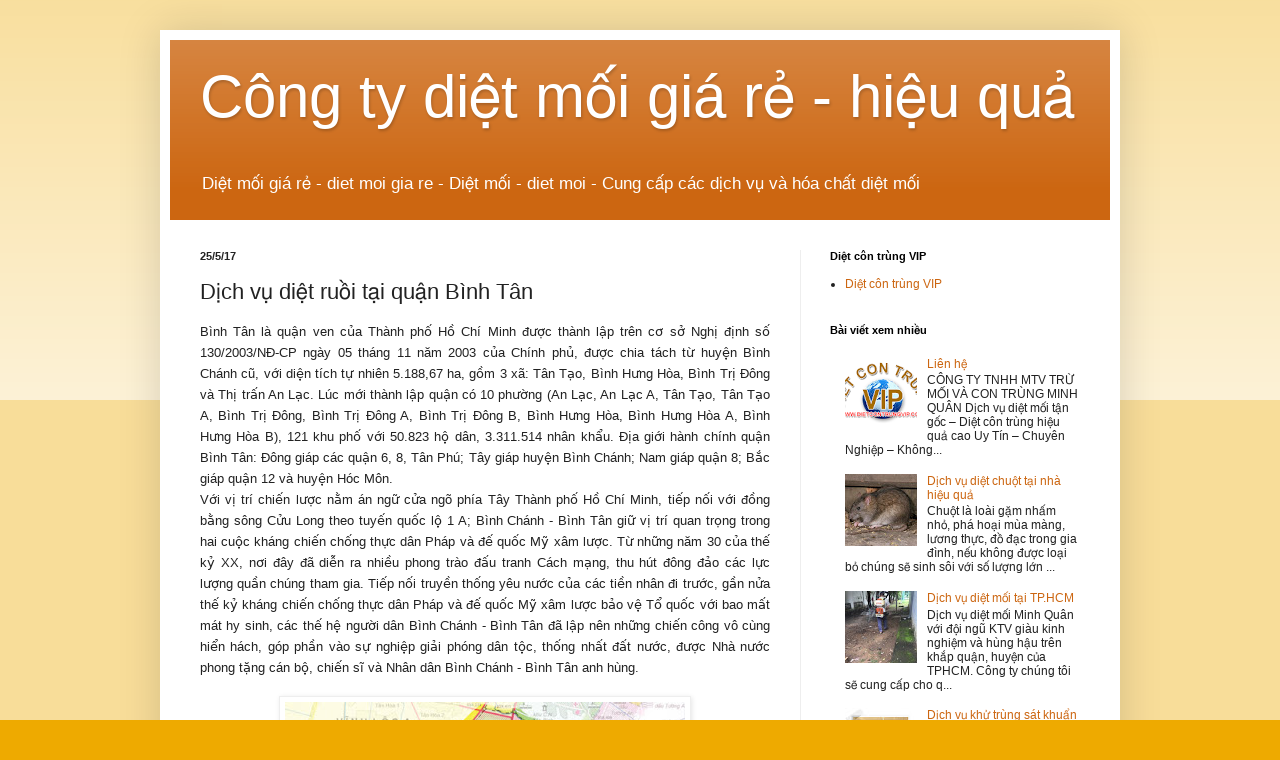

--- FILE ---
content_type: text/html; charset=UTF-8
request_url: http://www.dietmoivip.com/2017/05/dich-vu-diet-ruoi-tai-quan-binh-tan.html
body_size: 14476
content:
<!DOCTYPE html>
<html class='v2' dir='ltr' xmlns='http://www.w3.org/1999/xhtml' xmlns:b='http://www.google.com/2005/gml/b' xmlns:data='http://www.google.com/2005/gml/data' xmlns:expr='http://www.google.com/2005/gml/expr'>
<head>
<link href='https://www.blogger.com/static/v1/widgets/335934321-css_bundle_v2.css' rel='stylesheet' type='text/css'/>
<meta content='width=1100' name='viewport'/>
<meta content='text/html; charset=UTF-8' http-equiv='Content-Type'/>
<meta content='blogger' name='generator'/>
<link href='http://www.dietmoivip.com/favicon.ico' rel='icon' type='image/x-icon'/>
<link href='http://www.dietmoivip.com/2017/05/dich-vu-diet-ruoi-tai-quan-binh-tan.html' rel='canonical'/>
<link rel="alternate" type="application/atom+xml" title="Công ty diệt mối giá rẻ - hiệu quả - Atom" href="http://www.dietmoivip.com/feeds/posts/default" />
<link rel="alternate" type="application/rss+xml" title="Công ty diệt mối giá rẻ - hiệu quả - RSS" href="http://www.dietmoivip.com/feeds/posts/default?alt=rss" />
<link rel="service.post" type="application/atom+xml" title="Công ty diệt mối giá rẻ - hiệu quả - Atom" href="https://www.blogger.com/feeds/3621610062422029680/posts/default" />

<link rel="alternate" type="application/atom+xml" title="Công ty diệt mối giá rẻ - hiệu quả - Atom" href="http://www.dietmoivip.com/feeds/3308621442750938821/comments/default" />
<!--Can't find substitution for tag [blog.ieCssRetrofitLinks]-->
<link href='https://blogger.googleusercontent.com/img/b/R29vZ2xl/AVvXsEjT3Z4TlDvcuAmjIEX2fVxewQUFm3ZU_I44SdoPjN_J4NFoEa3SIuH4UB9LlEV6jv_9GPats04BQjWnrfh1-SNnffyHNleAiy6Tq-3Vei-GeKQZd9Qzv-AAnQPCFWY2XfLySCZJ6Yui7tp7/s400/binhtan.jpg' rel='image_src'/>
<meta content='http://www.dietmoivip.com/2017/05/dich-vu-diet-ruoi-tai-quan-binh-tan.html' property='og:url'/>
<meta content='Dịch vụ diệt ruồi tại quận Bình Tân ' property='og:title'/>
<meta content='diet moi, cong ty diet moi, diệt mối, công ty diệt mối, hoa chat diet moi, diet oi gia re, diệt mối giá rẻ,  diet moi vip' property='og:description'/>
<meta content='https://blogger.googleusercontent.com/img/b/R29vZ2xl/AVvXsEjT3Z4TlDvcuAmjIEX2fVxewQUFm3ZU_I44SdoPjN_J4NFoEa3SIuH4UB9LlEV6jv_9GPats04BQjWnrfh1-SNnffyHNleAiy6Tq-3Vei-GeKQZd9Qzv-AAnQPCFWY2XfLySCZJ6Yui7tp7/w1200-h630-p-k-no-nu/binhtan.jpg' property='og:image'/>
<title>Công ty diệt mối giá rẻ - hiệu quả: Dịch vụ diệt ruồi tại quận Bình Tân </title>
<style id='page-skin-1' type='text/css'><!--
/*
-----------------------------------------------
Blogger Template Style
Name:     Simple
Designer: Blogger
URL:      www.blogger.com
----------------------------------------------- */
/* Content
----------------------------------------------- */
body {
font: normal normal 12px Arial, Tahoma, Helvetica, FreeSans, sans-serif;
color: #222222;
background: #eeaa00 none repeat scroll top left;
padding: 0 40px 40px 40px;
}
html body .region-inner {
min-width: 0;
max-width: 100%;
width: auto;
}
h2 {
font-size: 22px;
}
a:link {
text-decoration:none;
color: #cc6611;
}
a:visited {
text-decoration:none;
color: #888888;
}
a:hover {
text-decoration:underline;
color: #ff9900;
}
.body-fauxcolumn-outer .fauxcolumn-inner {
background: transparent url(//www.blogblog.com/1kt/simple/body_gradient_tile_light.png) repeat scroll top left;
_background-image: none;
}
.body-fauxcolumn-outer .cap-top {
position: absolute;
z-index: 1;
height: 400px;
width: 100%;
}
.body-fauxcolumn-outer .cap-top .cap-left {
width: 100%;
background: transparent url(//www.blogblog.com/1kt/simple/gradients_light.png) repeat-x scroll top left;
_background-image: none;
}
.content-outer {
-moz-box-shadow: 0 0 40px rgba(0, 0, 0, .15);
-webkit-box-shadow: 0 0 5px rgba(0, 0, 0, .15);
-goog-ms-box-shadow: 0 0 10px #333333;
box-shadow: 0 0 40px rgba(0, 0, 0, .15);
margin-bottom: 1px;
}
.content-inner {
padding: 10px 10px;
}
.content-inner {
background-color: #ffffff;
}
/* Header
----------------------------------------------- */
.header-outer {
background: #cc6611 url(//www.blogblog.com/1kt/simple/gradients_light.png) repeat-x scroll 0 -400px;
_background-image: none;
}
.Header h1 {
font: normal normal 60px Arial, Tahoma, Helvetica, FreeSans, sans-serif;
color: #ffffff;
text-shadow: 1px 2px 3px rgba(0, 0, 0, .2);
}
.Header h1 a {
color: #ffffff;
}
.Header .description {
font-size: 140%;
color: #ffffff;
}
.header-inner .Header .titlewrapper {
padding: 22px 30px;
}
.header-inner .Header .descriptionwrapper {
padding: 0 30px;
}
/* Tabs
----------------------------------------------- */
.tabs-inner .section:first-child {
border-top: 0 solid #eeeeee;
}
.tabs-inner .section:first-child ul {
margin-top: -0;
border-top: 0 solid #eeeeee;
border-left: 0 solid #eeeeee;
border-right: 0 solid #eeeeee;
}
.tabs-inner .widget ul {
background: #f5f5f5 url(//www.blogblog.com/1kt/simple/gradients_light.png) repeat-x scroll 0 -800px;
_background-image: none;
border-bottom: 1px solid #eeeeee;
margin-top: 0;
margin-left: -30px;
margin-right: -30px;
}
.tabs-inner .widget li a {
display: inline-block;
padding: .6em 1em;
font: normal normal 14px Arial, Tahoma, Helvetica, FreeSans, sans-serif;
color: #999999;
border-left: 1px solid #ffffff;
border-right: 1px solid #eeeeee;
}
.tabs-inner .widget li:first-child a {
border-left: none;
}
.tabs-inner .widget li.selected a, .tabs-inner .widget li a:hover {
color: #000000;
background-color: #eeeeee;
text-decoration: none;
}
/* Columns
----------------------------------------------- */
.main-outer {
border-top: 0 solid #eeeeee;
}
.fauxcolumn-left-outer .fauxcolumn-inner {
border-right: 1px solid #eeeeee;
}
.fauxcolumn-right-outer .fauxcolumn-inner {
border-left: 1px solid #eeeeee;
}
/* Headings
----------------------------------------------- */
div.widget > h2,
div.widget h2.title {
margin: 0 0 1em 0;
font: normal bold 11px Arial, Tahoma, Helvetica, FreeSans, sans-serif;
color: #000000;
}
/* Widgets
----------------------------------------------- */
.widget .zippy {
color: #999999;
text-shadow: 2px 2px 1px rgba(0, 0, 0, .1);
}
.widget .popular-posts ul {
list-style: none;
}
/* Posts
----------------------------------------------- */
h2.date-header {
font: normal bold 11px Arial, Tahoma, Helvetica, FreeSans, sans-serif;
}
.date-header span {
background-color: transparent;
color: #222222;
padding: inherit;
letter-spacing: inherit;
margin: inherit;
}
.main-inner {
padding-top: 30px;
padding-bottom: 30px;
}
.main-inner .column-center-inner {
padding: 0 15px;
}
.main-inner .column-center-inner .section {
margin: 0 15px;
}
.post {
margin: 0 0 25px 0;
}
h3.post-title, .comments h4 {
font: normal normal 22px Arial, Tahoma, Helvetica, FreeSans, sans-serif;
margin: .75em 0 0;
}
.post-body {
font-size: 110%;
line-height: 1.4;
position: relative;
}
.post-body img, .post-body .tr-caption-container, .Profile img, .Image img,
.BlogList .item-thumbnail img {
padding: 2px;
background: #ffffff;
border: 1px solid #eeeeee;
-moz-box-shadow: 1px 1px 5px rgba(0, 0, 0, .1);
-webkit-box-shadow: 1px 1px 5px rgba(0, 0, 0, .1);
box-shadow: 1px 1px 5px rgba(0, 0, 0, .1);
}
.post-body img, .post-body .tr-caption-container {
padding: 5px;
}
.post-body .tr-caption-container {
color: #222222;
}
.post-body .tr-caption-container img {
padding: 0;
background: transparent;
border: none;
-moz-box-shadow: 0 0 0 rgba(0, 0, 0, .1);
-webkit-box-shadow: 0 0 0 rgba(0, 0, 0, .1);
box-shadow: 0 0 0 rgba(0, 0, 0, .1);
}
.post-header {
margin: 0 0 1.5em;
line-height: 1.6;
font-size: 90%;
}
.post-footer {
margin: 20px -2px 0;
padding: 5px 10px;
color: #666666;
background-color: #f9f9f9;
border-bottom: 1px solid #eeeeee;
line-height: 1.6;
font-size: 90%;
}
#comments .comment-author {
padding-top: 1.5em;
border-top: 1px solid #eeeeee;
background-position: 0 1.5em;
}
#comments .comment-author:first-child {
padding-top: 0;
border-top: none;
}
.avatar-image-container {
margin: .2em 0 0;
}
#comments .avatar-image-container img {
border: 1px solid #eeeeee;
}
/* Comments
----------------------------------------------- */
.comments .comments-content .icon.blog-author {
background-repeat: no-repeat;
background-image: url([data-uri]);
}
.comments .comments-content .loadmore a {
border-top: 1px solid #999999;
border-bottom: 1px solid #999999;
}
.comments .comment-thread.inline-thread {
background-color: #f9f9f9;
}
.comments .continue {
border-top: 2px solid #999999;
}
/* Accents
---------------------------------------------- */
.section-columns td.columns-cell {
border-left: 1px solid #eeeeee;
}
.blog-pager {
background: transparent none no-repeat scroll top center;
}
.blog-pager-older-link, .home-link,
.blog-pager-newer-link {
background-color: #ffffff;
padding: 5px;
}
.footer-outer {
border-top: 0 dashed #bbbbbb;
}
/* Mobile
----------------------------------------------- */
body.mobile  {
background-size: auto;
}
.mobile .body-fauxcolumn-outer {
background: transparent none repeat scroll top left;
}
.mobile .body-fauxcolumn-outer .cap-top {
background-size: 100% auto;
}
.mobile .content-outer {
-webkit-box-shadow: 0 0 3px rgba(0, 0, 0, .15);
box-shadow: 0 0 3px rgba(0, 0, 0, .15);
}
.mobile .tabs-inner .widget ul {
margin-left: 0;
margin-right: 0;
}
.mobile .post {
margin: 0;
}
.mobile .main-inner .column-center-inner .section {
margin: 0;
}
.mobile .date-header span {
padding: 0.1em 10px;
margin: 0 -10px;
}
.mobile h3.post-title {
margin: 0;
}
.mobile .blog-pager {
background: transparent none no-repeat scroll top center;
}
.mobile .footer-outer {
border-top: none;
}
.mobile .main-inner, .mobile .footer-inner {
background-color: #ffffff;
}
.mobile-index-contents {
color: #222222;
}
.mobile-link-button {
background-color: #cc6611;
}
.mobile-link-button a:link, .mobile-link-button a:visited {
color: #ffffff;
}
.mobile .tabs-inner .section:first-child {
border-top: none;
}
.mobile .tabs-inner .PageList .widget-content {
background-color: #eeeeee;
color: #000000;
border-top: 1px solid #eeeeee;
border-bottom: 1px solid #eeeeee;
}
.mobile .tabs-inner .PageList .widget-content .pagelist-arrow {
border-left: 1px solid #eeeeee;
}

--></style>
<style id='template-skin-1' type='text/css'><!--
body {
min-width: 960px;
}
.content-outer, .content-fauxcolumn-outer, .region-inner {
min-width: 960px;
max-width: 960px;
_width: 960px;
}
.main-inner .columns {
padding-left: 0;
padding-right: 310px;
}
.main-inner .fauxcolumn-center-outer {
left: 0;
right: 310px;
/* IE6 does not respect left and right together */
_width: expression(this.parentNode.offsetWidth -
parseInt("0") -
parseInt("310px") + 'px');
}
.main-inner .fauxcolumn-left-outer {
width: 0;
}
.main-inner .fauxcolumn-right-outer {
width: 310px;
}
.main-inner .column-left-outer {
width: 0;
right: 100%;
margin-left: -0;
}
.main-inner .column-right-outer {
width: 310px;
margin-right: -310px;
}
#layout {
min-width: 0;
}
#layout .content-outer {
min-width: 0;
width: 800px;
}
#layout .region-inner {
min-width: 0;
width: auto;
}
--></style>
<meta content='rt_URCp6ThhG8maYd5cYLXuhEgfsz5MpWQTuVQcc-ck' name='google-site-verification'/>
<link href='https://www.blogger.com/dyn-css/authorization.css?targetBlogID=3621610062422029680&amp;zx=7ec70753-764c-4c8f-896b-08f7fccbc20c' media='none' onload='if(media!=&#39;all&#39;)media=&#39;all&#39;' rel='stylesheet'/><noscript><link href='https://www.blogger.com/dyn-css/authorization.css?targetBlogID=3621610062422029680&amp;zx=7ec70753-764c-4c8f-896b-08f7fccbc20c' rel='stylesheet'/></noscript>
<meta name='google-adsense-platform-account' content='ca-host-pub-1556223355139109'/>
<meta name='google-adsense-platform-domain' content='blogspot.com'/>

</head>
<script>
  (function(i,s,o,g,r,a,m){i['GoogleAnalyticsObject']=r;i[r]=i[r]||function(){
  (i[r].q=i[r].q||[]).push(arguments)},i[r].l=1*new Date();a=s.createElement(o),
  m=s.getElementsByTagName(o)[0];a.async=1;a.src=g;m.parentNode.insertBefore(a,m)
  })(window,document,'script','//www.google-analytics.com/analytics.js','ga');

  ga('create', 'UA-30684738-2', 'auto');
  ga('send', 'pageview');

</script>
<body class='loading variant-bold'>
<div class='navbar no-items section' id='navbar' name='Thanh điều hướng'>
</div>
<div class='body-fauxcolumns'>
<div class='fauxcolumn-outer body-fauxcolumn-outer'>
<div class='cap-top'>
<div class='cap-left'></div>
<div class='cap-right'></div>
</div>
<div class='fauxborder-left'>
<div class='fauxborder-right'></div>
<div class='fauxcolumn-inner'>
</div>
</div>
<div class='cap-bottom'>
<div class='cap-left'></div>
<div class='cap-right'></div>
</div>
</div>
</div>
<div class='content'>
<div class='content-fauxcolumns'>
<div class='fauxcolumn-outer content-fauxcolumn-outer'>
<div class='cap-top'>
<div class='cap-left'></div>
<div class='cap-right'></div>
</div>
<div class='fauxborder-left'>
<div class='fauxborder-right'></div>
<div class='fauxcolumn-inner'>
</div>
</div>
<div class='cap-bottom'>
<div class='cap-left'></div>
<div class='cap-right'></div>
</div>
</div>
</div>
<div class='content-outer'>
<div class='content-cap-top cap-top'>
<div class='cap-left'></div>
<div class='cap-right'></div>
</div>
<div class='fauxborder-left content-fauxborder-left'>
<div class='fauxborder-right content-fauxborder-right'></div>
<div class='content-inner'>
<header>
<div class='header-outer'>
<div class='header-cap-top cap-top'>
<div class='cap-left'></div>
<div class='cap-right'></div>
</div>
<div class='fauxborder-left header-fauxborder-left'>
<div class='fauxborder-right header-fauxborder-right'></div>
<div class='region-inner header-inner'>
<div class='header section' id='header' name='Tiêu đề'><div class='widget Header' data-version='1' id='Header1'>
<div id='header-inner'>
<div class='titlewrapper'>
<h1 class='title'>
<a href='http://www.dietmoivip.com/'>
Công ty diệt mối giá rẻ - hiệu quả
</a>
</h1>
</div>
<div class='descriptionwrapper'>
<p class='description'><span>Diệt mối giá rẻ - diet moi gia re - Diệt mối - diet moi - Cung cấp các dịch vụ và hóa chất diệt mối </span></p>
</div>
</div>
</div></div>
</div>
</div>
<div class='header-cap-bottom cap-bottom'>
<div class='cap-left'></div>
<div class='cap-right'></div>
</div>
</div>
</header>
<div class='tabs-outer'>
<div class='tabs-cap-top cap-top'>
<div class='cap-left'></div>
<div class='cap-right'></div>
</div>
<div class='fauxborder-left tabs-fauxborder-left'>
<div class='fauxborder-right tabs-fauxborder-right'></div>
<div class='region-inner tabs-inner'>
<div class='tabs no-items section' id='crosscol' name='Trên tất cả các cột'></div>
<div class='tabs no-items section' id='crosscol-overflow' name='Cross-Column 2'></div>
</div>
</div>
<div class='tabs-cap-bottom cap-bottom'>
<div class='cap-left'></div>
<div class='cap-right'></div>
</div>
</div>
<div class='main-outer'>
<div class='main-cap-top cap-top'>
<div class='cap-left'></div>
<div class='cap-right'></div>
</div>
<div class='fauxborder-left main-fauxborder-left'>
<div class='fauxborder-right main-fauxborder-right'></div>
<div class='region-inner main-inner'>
<div class='columns fauxcolumns'>
<div class='fauxcolumn-outer fauxcolumn-center-outer'>
<div class='cap-top'>
<div class='cap-left'></div>
<div class='cap-right'></div>
</div>
<div class='fauxborder-left'>
<div class='fauxborder-right'></div>
<div class='fauxcolumn-inner'>
</div>
</div>
<div class='cap-bottom'>
<div class='cap-left'></div>
<div class='cap-right'></div>
</div>
</div>
<div class='fauxcolumn-outer fauxcolumn-left-outer'>
<div class='cap-top'>
<div class='cap-left'></div>
<div class='cap-right'></div>
</div>
<div class='fauxborder-left'>
<div class='fauxborder-right'></div>
<div class='fauxcolumn-inner'>
</div>
</div>
<div class='cap-bottom'>
<div class='cap-left'></div>
<div class='cap-right'></div>
</div>
</div>
<div class='fauxcolumn-outer fauxcolumn-right-outer'>
<div class='cap-top'>
<div class='cap-left'></div>
<div class='cap-right'></div>
</div>
<div class='fauxborder-left'>
<div class='fauxborder-right'></div>
<div class='fauxcolumn-inner'>
</div>
</div>
<div class='cap-bottom'>
<div class='cap-left'></div>
<div class='cap-right'></div>
</div>
</div>
<!-- corrects IE6 width calculation -->
<div class='columns-inner'>
<div class='column-center-outer'>
<div class='column-center-inner'>
<div class='main section' id='main' name='Số điện thoại chính'><div class='widget Blog' data-version='1' id='Blog1'>
<div class='blog-posts hfeed'>

          <div class="date-outer">
        
<h2 class='date-header'><span>25/5/17</span></h2>

          <div class="date-posts">
        
<div class='post-outer'>
<div class='post hentry' itemprop='blogPost' itemscope='itemscope' itemtype='http://schema.org/BlogPosting'>
<meta content='https://blogger.googleusercontent.com/img/b/R29vZ2xl/AVvXsEjT3Z4TlDvcuAmjIEX2fVxewQUFm3ZU_I44SdoPjN_J4NFoEa3SIuH4UB9LlEV6jv_9GPats04BQjWnrfh1-SNnffyHNleAiy6Tq-3Vei-GeKQZd9Qzv-AAnQPCFWY2XfLySCZJ6Yui7tp7/s400/binhtan.jpg' itemprop='image_url'/>
<meta content='3621610062422029680' itemprop='blogId'/>
<meta content='3308621442750938821' itemprop='postId'/>
<a name='3308621442750938821'></a>
<h3 class='post-title entry-title' itemprop='name'>
Dịch vụ diệt ruồi tại quận Bình Tân 
</h3>
<div class='post-header'>
<div class='post-header-line-1'><span class='post-icons'>
<span class='item-control blog-admin pid-281057712'>
<a href='https://www.blogger.com/post-edit.g?blogID=3621610062422029680&postID=3308621442750938821&from=pencil' title='Sửa Bài đăng'>
<img alt='' class='icon-action' height='18' src='https://resources.blogblog.com/img/icon18_edit_allbkg.gif' width='18'/>
</a>
</span>
</span>
</div>
</div>
<div class='post-body entry-content' id='post-body-3308621442750938821' itemprop='description articleBody'>
<div class="MsoNormal" style="background-color: white; line-height: 12.2667px; padding: 0px; text-align: justify;">
<span style="font-family: Arial, Helvetica, sans-serif;"><span style="line-height: 21.4667px; margin: 0px; padding: 0px;">Bình Tân là quận ven của Thành phố Hồ Chí Minh được thành lập trên cơ sở Nghị định số 130/2003/NĐ-CP ngày 05 tháng 11 năm 2003 của Chính phủ, được chia tách từ huyện Bình Chánh cũ, với diện tích tự nhiên 5.188,67 ha, gồm 3 xã: Tân Tạo, Bình Hưng Hòa, Bình Trị Đông và Thị trấn An Lạc. Lúc mới thành lập quận có 10 phường (An Lạc, An Lạc A, Tân Tạo, Tân Tạo A, Bình Trị Đông, Bình Trị Đông A, Bình Trị Đông B, Bình Hưng Hòa, Bình Hưng Hòa A, Bình Hưng Hòa B), 121 khu phố với&nbsp;<span style="margin: 0px; padding: 0px;">50.823 hộ dân, 3.311.514 nhân khẩu</span>.</span>&nbsp;<span style="line-height: 21.4667px; margin: 0px; padding: 0px;">Địa giới hành chính quận Bình Tân: Đông giáp các quận 6, 8, Tân Phú; Tây giáp huyện Bình Chánh; Nam giáp quận 8; Bắc giáp quận 12 và huyện Hóc Môn.<span style="color: red; margin: 0px; padding: 0px;"><o:p style="margin: 0px; padding: 0px;"></o:p></span></span></span></div>
<div class="MsoNormal" style="background-color: white; line-height: 12.2667px; padding: 0px; text-align: justify;">
<span style="font-family: Arial, Helvetica, sans-serif; line-height: 21.4667px; margin: 0px; padding: 0px;"><span style="font-family: inherit;">Với vị trí chiến lược nằm án ngữ cửa ngõ phía Tây Thành phố Hồ Chí Minh, tiếp nối với đồng bằng sông Cửu Long theo tuyến quốc lộ 1 A; Bình Chánh - Bình Tân giữ vị trí quan trọng trong hai cuộc kháng chiến chống thực dân Pháp và đế quốc Mỹ xâm lược. Từ những năm 30 của thế kỷ XX, nơi đây đã diễn ra nhiều phong trào đấu tranh Cách mạng, thu hút đông đảo các lực lượng quần chúng tham gia. Tiếp nối truyền thống yêu nước của các tiền nhân đi trước, gần nửa thế kỷ kháng chiến chống thực dân Pháp và đế quốc Mỹ xâm lược bảo vệ Tổ quốc với bao mất mát hy sinh, các thế hệ người dân Bình Chánh - Bình Tân đã lập nên những chiến công vô cùng hiển hách, góp phần vào sự nghiệp giải phóng dân tộc, thống nhất đất nước, được Nhà nước phong tặng cán bộ, chiến sĩ và Nhân dân Bình Chánh - Bình Tân anh hùng.</span><span style="font-family: &quot;verdana&quot; , &quot;arial&quot; , &quot;helvetica&quot; , sans-serif;"><o:p style="margin: 0px; padding: 0px;"></o:p></span></span></div>
<div style="background-color: white; padding: 0px;">
<span style="font-family: Arial, Helvetica, sans-serif;"><br /></span></div>
<div class="separator" style="clear: both; text-align: center;">
<span style="font-family: Arial, Helvetica, sans-serif; margin-left: 1em; margin-right: 1em;"><a href="https://blogger.googleusercontent.com/img/b/R29vZ2xl/AVvXsEjT3Z4TlDvcuAmjIEX2fVxewQUFm3ZU_I44SdoPjN_J4NFoEa3SIuH4UB9LlEV6jv_9GPats04BQjWnrfh1-SNnffyHNleAiy6Tq-3Vei-GeKQZd9Qzv-AAnQPCFWY2XfLySCZJ6Yui7tp7/s1600/binhtan.jpg" imageanchor="1" style="margin-left: 1em; margin-right: 1em;"><img border="0" height="392" src="https://blogger.googleusercontent.com/img/b/R29vZ2xl/AVvXsEjT3Z4TlDvcuAmjIEX2fVxewQUFm3ZU_I44SdoPjN_J4NFoEa3SIuH4UB9LlEV6jv_9GPats04BQjWnrfh1-SNnffyHNleAiy6Tq-3Vei-GeKQZd9Qzv-AAnQPCFWY2XfLySCZJ6Yui7tp7/s400/binhtan.jpg" width="400" /></a></span></div>
<h2 style="background-color: white; box-sizing: border-box; color: #444444; line-height: 20px; margin-bottom: 10px; margin-top: 0px; text-align: justify;">
<span style="font-family: Arial, Helvetica, sans-serif; font-size: small;">Giới Thiệu&nbsp;<a href="http://dietcontrungvip.com/dich-vu-diet-ruoi/">Dịch Vụ Diệt Ruồi</a>&nbsp;:<span style="font-weight: 500;">&nbsp;</span></span></h2>
<div style="background-color: white; box-sizing: border-box; color: #444444; line-height: 20px; margin-bottom: 10px;">
<div style="box-sizing: border-box; color: #222222; line-height: 20px; margin-bottom: 10px;">
<div style="text-align: justify;">
<span style="font-family: Arial, Helvetica, sans-serif;">Để diệt ruồi bạn có thể áp dụng các cách dân gian nhưng có hiệu quả cao như sau:</span></div>
<div style="text-align: justify;">
<span style="font-family: Arial, Helvetica, sans-serif;">Cách 1 :&nbsp;</span></div>
<div style="text-align: justify;">
<span style="font-family: Arial, Helvetica, sans-serif;">- Làm mồi bả diệt ruồi bằng cách trộn hóa chất diệt côn trùng với bột tôm nghiền nhỏ, cho đường vào trộn đều hơi sền sệt với nước và đựng mồi bả vào một cái đĩa.</span></div>
<div style="text-align: justify;">
<span style="font-family: Arial, Helvetica, sans-serif;">- Đặt đĩa mồi bả vào nơi có nhiều ruồi. Tránh không cho trẻ con tới gần hay cho gia cầm như gà, chó, mèo ăn phải. Đĩa này sau đó phải bỏ, không dùng lại cho sinh hoạt.</span></div>
<div style="text-align: justify;">
<span style="font-family: Arial, Helvetica, sans-serif;">Cách 2:</span></div>
<div style="text-align: justify;">
<span style="font-family: Arial, Helvetica, sans-serif;">- Dựa vào "sở thích" của ruồi là ưa ánh sáng và sợ tối nên buổi tối khi bật đèn lên nên dùng quạt xua hết ruồi ra ngoài, sau đó đóng cửa, thả rèm để ngăn ruồi bay vào nhà. Còn buổi ngày, do ruồi có mắt kép, phản xạ nhanh với ánh sáng phản chiếu bởi loại gương cầu.</span></div>
<div style="text-align: justify;">
<span style="font-family: Arial, Helvetica, sans-serif;">Vì vậy, người ta cho nước sạch vào túi nilon, ruồi bay đi bay lại gặp phải ánh sáng phản quang từ các túi nilon đựng nước, ruồi sợ sẽ bay ra.</span></div>
</div>
<div style="box-sizing: border-box; color: #222222; line-height: 20px; margin-bottom: 10px;">
<div class="separator" style="clear: both; font-family: &quot;helvetica neue&quot;, helvetica, arial, sans-serif; font-size: 13.2px; text-align: center;">
<a href="https://blogger.googleusercontent.com/img/b/R29vZ2xl/AVvXsEgxde1JhMNlVjcKo6aWar1bUKg7VwI-XN0OzLy3nspz8KPSEnu-vHRphP0KXE2yFgAAgLjMDghgtd4fWVHnmpeqRQLQpO5e0BVMKoAXQ_IjdcbELGwtAkx78YNwEz18DO3dXvVIoQzW5Kdw/s1600/diet-ruoi+%252816%2529.JPG" imageanchor="1" style="color: #888888; margin-left: 1em; margin-right: 1em;"><img border="0" height="240" src="https://blogger.googleusercontent.com/img/b/R29vZ2xl/AVvXsEgxde1JhMNlVjcKo6aWar1bUKg7VwI-XN0OzLy3nspz8KPSEnu-vHRphP0KXE2yFgAAgLjMDghgtd4fWVHnmpeqRQLQpO5e0BVMKoAXQ_IjdcbELGwtAkx78YNwEz18DO3dXvVIoQzW5Kdw/s320/diet-ruoi+%252816%2529.JPG" style="background-attachment: initial; background-clip: initial; background-image: initial; background-origin: initial; background-position: initial; background-repeat: initial; background-size: initial; border: 1px solid rgb(238, 238, 238); box-shadow: rgba(0, 0, 0, 0.1) 1px 1px 5px; padding: 5px; position: relative;" width="320" /></a></div>
<div class="separator" style="clear: both; font-family: &quot;helvetica neue&quot;, helvetica, arial, sans-serif; font-size: 13.2px; text-align: center;">
<br /></div>
<div class="separator" style="clear: both; color: #444444; font-family: &quot;helvetica neue&quot;, helvetica, arial, sans-serif; font-size: 13.2px; text-align: center;">
</div>
<div style="text-align: justify;">
<div style="color: black; font-weight: bold;">
<div id="post_message_3604715" style="font-family: &quot;times new roman&quot;; font-weight: normal; text-align: center;">
<div style="text-align: left;">
<span style="color: blue; font-family: &quot;verdana&quot;;">Mọi chi tiết liên hệ :</span></div>
</div>
<div id="post_message_3604715" style="font-family: &quot;times new roman&quot;; font-weight: normal; text-align: center;">
<div style="text-align: center;">
<b style="color: #474747; font-family: arial, tahoma, helvetica, freesans, sans-serif; font-size: large; line-height: 20.8px;">CÔNG TY DIỆT CÔN TRÙNG MINH QUÂN - MQ PEST CONTROL</b></div>
<div style="text-align: center;">
<span style="color: #474747; font-family: &quot;arial&quot; , &quot;tahoma&quot; , &quot;helvetica&quot; , &quot;freesans&quot; , sans-serif; font-size: 13px; line-height: 20.8px;">Địa chỉ: 23/66/7 Nguyễn Hữu Tiến, Phường Tây Thạnh, Quận Tân Phú, TP. HCM, Việt Nam</span><br />
<b style="color: #474747; font-family: arial, tahoma, helvetica, freesans, sans-serif; font-size: large; line-height: 20.8px;">Điện thoại: 0906 718 372 - 0938 122 287</b><br />
<b style="color: #474747; font-family: arial, tahoma, helvetica, freesans, sans-serif; font-size: 13px; line-height: 20.8px;">Email: dietcontrungvip@gmail.com</b><br />
<b style="color: #474747; font-family: arial, tahoma, helvetica, freesans, sans-serif; font-size: 13px; line-height: 20.8px;"><b style="line-height: 20.8px;">Website:&nbsp;<a href="http://www.dietcontrungvip.com/">www.dietcontrungvip.com</a></b></b></div>
</div>
</div>
</div>
</div>
</div>
<div style='clear: both;'></div>
</div>
<div class='post-footer'>
<div class='post-footer-line post-footer-line-1'><div class='post-share-buttons goog-inline-block'>
<a class='goog-inline-block share-button sb-email' href='https://www.blogger.com/share-post.g?blogID=3621610062422029680&postID=3308621442750938821&target=email' target='_blank' title='Gửi email bài đăng này'><span class='share-button-link-text'>Gửi email bài đăng này</span></a><a class='goog-inline-block share-button sb-blog' href='https://www.blogger.com/share-post.g?blogID=3621610062422029680&postID=3308621442750938821&target=blog' onclick='window.open(this.href, "_blank", "height=270,width=475"); return false;' target='_blank' title='BlogThis!'><span class='share-button-link-text'>BlogThis!</span></a><a class='goog-inline-block share-button sb-twitter' href='https://www.blogger.com/share-post.g?blogID=3621610062422029680&postID=3308621442750938821&target=twitter' target='_blank' title='Chia sẻ lên X'><span class='share-button-link-text'>Chia sẻ lên X</span></a><a class='goog-inline-block share-button sb-facebook' href='https://www.blogger.com/share-post.g?blogID=3621610062422029680&postID=3308621442750938821&target=facebook' onclick='window.open(this.href, "_blank", "height=430,width=640"); return false;' target='_blank' title='Chia sẻ lên Facebook'><span class='share-button-link-text'>Chia sẻ lên Facebook</span></a><a class='goog-inline-block share-button sb-pinterest' href='https://www.blogger.com/share-post.g?blogID=3621610062422029680&postID=3308621442750938821&target=pinterest' target='_blank' title='Chia sẻ lên Pinterest'><span class='share-button-link-text'>Chia sẻ lên Pinterest</span></a>
</div>
<span class='post-labels'>
Danh mục:
<a href='http://www.dietmoivip.com/search/label/cong%20ty%20diet%20ruoi' rel='tag'>cong ty diet ruoi</a>,
<a href='http://www.dietmoivip.com/search/label/cong%20ty%20diet%20ruoi%20gia%20re' rel='tag'>cong ty diet ruoi gia re</a>,
<a href='http://www.dietmoivip.com/search/label/dich%20vu%20diet%20ruoi' rel='tag'>dich vu diet ruoi</a>,
<a href='http://www.dietmoivip.com/search/label/dich%20vu%20diet%20ruoi%20tai%20nha' rel='tag'>dich vu diet ruoi tai nha</a>,
<a href='http://www.dietmoivip.com/search/label/dich%20vu%20diet%20ruoi%20tai%20TP.HCM' rel='tag'>dich vu diet ruoi tai TP.HCM</a>,
<a href='http://www.dietmoivip.com/search/label/d%E1%BB%8Bch%20v%E1%BB%A5%20di%E1%BB%87t%20ru%E1%BB%93i' rel='tag'>dịch vụ diệt ruồi</a>,
<a href='http://www.dietmoivip.com/search/label/d%E1%BB%8Bch%20v%E1%BB%A5%20di%E1%BB%87t%20ru%E1%BB%93i%20t%E1%BA%A1i%20TP.HCM' rel='tag'>dịch vụ diệt ruồi tại TP.HCM</a>
</span>
</div>
<div class='post-footer-line post-footer-line-2'></div>
<div class='post-footer-line post-footer-line-3'></div>
</div>
</div>
<div class='comments' id='comments'>
<a name='comments'></a>
</div>
</div>

        </div></div>
      
</div>
<div class='blog-pager' id='blog-pager'>
<span id='blog-pager-newer-link'>
<a class='blog-pager-newer-link' href='http://www.dietmoivip.com/2017/05/dich-vu-diet-ruoi-tai-quan-12.html' id='Blog1_blog-pager-newer-link' title='Bài đăng Mới hơn'>Bài đăng Mới hơn</a>
</span>
<span id='blog-pager-older-link'>
<a class='blog-pager-older-link' href='http://www.dietmoivip.com/2017/05/dich-vu-diet-moi-tai-huyen-cu-chi.html' id='Blog1_blog-pager-older-link' title='Bài đăng Cũ hơn'>Bài đăng Cũ hơn</a>
</span>
<a class='home-link' href='http://www.dietmoivip.com/'>Trang chủ</a>
</div>
<div class='clear'></div>
<div class='post-feeds'>
</div>
</div></div>
</div>
</div>
<div class='column-left-outer'>
<div class='column-left-inner'>
<aside>
</aside>
</div>
</div>
<div class='column-right-outer'>
<div class='column-right-inner'>
<aside>
<div class='sidebar section' id='sidebar-right-1'><div class='widget LinkList' data-version='1' id='LinkList2'>
<h2>Diệt côn trùng VIP</h2>
<div class='widget-content'>
<ul>
<li><a href='http://dietcontrungvip.com'>Diệt côn trùng VIP</a></li>
</ul>
<div class='clear'></div>
</div>
</div><div class='widget PopularPosts' data-version='1' id='PopularPosts1'>
<h2>Bài viết xem nhiều</h2>
<div class='widget-content popular-posts'>
<ul>
<li>
<div class='item-content'>
<div class='item-thumbnail'>
<a href='http://www.dietmoivip.com/2013/03/cong-ty-tnhh-tu-van-thuong-mai-dich-vu.html' target='_blank'>
<img alt='' border='0' src='https://blogger.googleusercontent.com/img/b/R29vZ2xl/AVvXsEhYZBCDqzv_ou2FVBi0k_gtH2mHEpl2TL-Time0-mlBTRxAqiCKPixbgW71oeGHTOzuA3I_V6aWZ_676aidcF_0Te3a1t2I20P3ZaJ5hRxgHQwMjGyMtN0PpnkGDyA8RR4B6EXd_3oZblA/w72-h72-p-k-no-nu/logo-diet-con-trung-vip.png'/>
</a>
</div>
<div class='item-title'><a href='http://www.dietmoivip.com/2013/03/cong-ty-tnhh-tu-van-thuong-mai-dich-vu.html'>Liên hệ</a></div>
<div class='item-snippet'>   CÔNG TY TNHH MTV TRỪ MỐI VÀ CON TRÙNG MINH QUÂN   Dịch vụ diệt mối tận gốc &#8211; Diệt côn trùng hiệu quả cao   Uy Tín &#8211; Chuyên Nghiệp &#8211; Không...</div>
</div>
<div style='clear: both;'></div>
</li>
<li>
<div class='item-content'>
<div class='item-thumbnail'>
<a href='http://www.dietmoivip.com/2020/09/dich-vu-diet-chuot-tai-nha-hieu-qua.html' target='_blank'>
<img alt='' border='0' src='https://blogger.googleusercontent.com/img/b/R29vZ2xl/AVvXsEjddg9FGgPkd8fQbrhQ_lis8aMtAlFyPXTRtO0rVQARKhPqP8fQrIkZUIYMoJwxiylX_YzHh7bwzMI9br5vbLdFfXTKlilWDefY-FVbZ1nqlbJ1dOBdNatmVGQM8Wicz2C5I-dyELsfspPJ/w72-h72-p-k-no-nu/10.jpg'/>
</a>
</div>
<div class='item-title'><a href='http://www.dietmoivip.com/2020/09/dich-vu-diet-chuot-tai-nha-hieu-qua.html'>Dịch vụ diệt chuột tại nhà hiệu quả</a></div>
<div class='item-snippet'>Chuột là loài gặm nhấm nhỏ, phá hoại mùa màng, lương thực, đồ đạc trong gia đình, nếu không được loại bỏ chúng sẽ sinh sôi với số lượng lớn ...</div>
</div>
<div style='clear: both;'></div>
</li>
<li>
<div class='item-content'>
<div class='item-thumbnail'>
<a href='http://www.dietmoivip.com/2020/09/dich-vu-diet-moi-tai-tphcm.html' target='_blank'>
<img alt='' border='0' src='https://blogger.googleusercontent.com/img/b/R29vZ2xl/AVvXsEhk13RYRsoqABOpKp3fw_lpDGyh4dYqgONGYmE90oTZyvUfb4htKYoAqyNkDBSxjbFkEhVbVOTvzqA5GX7th7mQ86neqrVueRqyPGw34pey3tE9vSUzv5fOwzn3W7cBuZyx8wa5hbiHrF1d/w72-h72-p-k-no-nu/67.jpg'/>
</a>
</div>
<div class='item-title'><a href='http://www.dietmoivip.com/2020/09/dich-vu-diet-moi-tai-tphcm.html'>Dịch vụ diệt mối tại TP.HCM</a></div>
<div class='item-snippet'>Dịch vụ diệt mối Minh Quân với đội ngũ KTV giàu kinh nghiệm và hùng hậu trên khắp quận, huyện của TPHCM. Công ty chúng tôi sẽ cung cấp cho q...</div>
</div>
<div style='clear: both;'></div>
</li>
<li>
<div class='item-content'>
<div class='item-thumbnail'>
<a href='http://www.dietmoivip.com/2020/09/dich-vu-khu-trung-sat-khuan-tai-binh.html' target='_blank'>
<img alt='' border='0' src='https://blogger.googleusercontent.com/img/b/R29vZ2xl/AVvXsEhhVRfhBJ596rR0Y-NM0VrFyl-z_Uoy6jbgJYB67WQKiLzLDOtfFZfAioy95ct9XgLK49LaZRfXeJ1n16lDTIua3awohu_UIGIzsNid2RkEVgMb3DPlPPbqW-bBp8rie_k2uLv5NfdbjkPa/w72-h72-p-k-no-nu/14.jpg'/>
</a>
</div>
<div class='item-title'><a href='http://www.dietmoivip.com/2020/09/dich-vu-khu-trung-sat-khuan-tai-binh.html'>Dịch vụ khử trùng sát khuẩn tại Bình Dương</a></div>
<div class='item-snippet'>Công ty Minh Quân ra mắt dịch vụ đáp ứng nhu cầu bảo vệ bản thân và gia đình trong mùa dịch bệnh COVID-19 này:&#160; Dịch vụ khử trùng sát khuẩn ...</div>
</div>
<div style='clear: both;'></div>
</li>
<li>
<div class='item-content'>
<div class='item-thumbnail'>
<a href='http://www.dietmoivip.com/2013/03/dich-vu-diet-moi.html' target='_blank'>
<img alt='' border='0' src='https://blogger.googleusercontent.com/img/b/R29vZ2xl/AVvXsEjBVqzAURO9NxzF1j618KldgrtbsMHkKPsM76ifdAT1beEgKvbQ7YFLhsuzf7An8Gu1FiJrVcWvbI86DaxZ1Kvhfpsj8cS_p3O4bTujk8ywd0NSqb121kImN1_DDI606SNC_pdkPqpDIYzQ/w72-h72-p-k-no-nu/nenmong+%252811%2529.jpg'/>
</a>
</div>
<div class='item-title'><a href='http://www.dietmoivip.com/2013/03/dich-vu-diet-moi.html'>Dịch vụ diệt mối </a></div>
<div class='item-snippet'> Diệt mối là nhu cầu rất cần thiết hiện nay, mối mọt tiềm ẩn nguy cơ làm giảm tuổi thọ công trình. Dịch vụ diệt mối tận gốc.&#160;         Diệt m...</div>
</div>
<div style='clear: both;'></div>
</li>
<li>
<div class='item-content'>
<div class='item-thumbnail'>
<a href='http://www.dietmoivip.com/2013/03/oi-net-ve-cong-ty-diet-moi-ttp.html' target='_blank'>
<img alt='' border='0' src='https://blogger.googleusercontent.com/img/b/R29vZ2xl/AVvXsEhdc0mU09aQGH6Xy0EijbwgqKirkkSU_3s_-o18qLDQLMURzKOpbEHdNDTynxTXtQhFpHQbQhiHwHafBPpSgt5jflmrZoRgo-oU599VwF1m9-3mpQlzChd9rNc1Q1J80wqA9gjnedD9WAPb/w72-h72-p-k-no-nu/diet-moi+%25282%2529.jpg'/>
</a>
</div>
<div class='item-title'><a href='http://www.dietmoivip.com/2013/03/oi-net-ve-cong-ty-diet-moi-ttp.html'>Đôi nét về công ty diệt mối Minh Quân</a></div>
<div class='item-snippet'> Diệt mối giá rẻ , công ty diệt mối tận gốc             Uy Tín &#8211; Chuyên Nghiệp &#8211; Không Độc Hại   0906 718 372 - 0938 122 287 - Mr.Phương   c...</div>
</div>
<div style='clear: both;'></div>
</li>
<li>
<div class='item-content'>
<div class='item-thumbnail'>
<a href='http://www.dietmoivip.com/2012/05/cong-ty-diet-con-trung-hieu-qua-ttp.html' target='_blank'>
<img alt='' border='0' src='https://blogger.googleusercontent.com/img/b/R29vZ2xl/AVvXsEg7KhDC3TOTovSSWBdH8_HPrbvn1ZW4jNgKed-Xew6CHvXcyhBucADczijz5iELQBHByyoH61-ksh9ZcC_42qf-bW87ZGZhdU0XbhtPgaJu9sy-R6n6MCYO6GLST5cxiIAu2HnWBfJVmhSh/w72-h72-p-k-no-nu/diet-contrung+%25288%2529.jpg'/>
</a>
</div>
<div class='item-title'><a href='http://www.dietmoivip.com/2012/05/cong-ty-diet-con-trung-hieu-qua-ttp.html'>Công ty diệt côn trùng Minh Quân</a></div>
<div class='item-snippet'>   Công ty diệt côn trùng  Minh Quân&#160; bắt đầu kinh doanh lĩnh vực &#8220;Diệt côn trùng  và các loài động vật gây hại&#8221; với qui mô hoạt động ban đầ...</div>
</div>
<div style='clear: both;'></div>
</li>
<li>
<div class='item-content'>
<div class='item-thumbnail'>
<a href='http://www.dietmoivip.com/2012/02/cong-ty-diet-chuot-nha-hang-khach-san.html' target='_blank'>
<img alt='' border='0' src='https://blogger.googleusercontent.com/img/b/R29vZ2xl/AVvXsEhGPcVeEsBdONIrH3TpAJmG_1S3eCg5HOwNV0oeDHiur05AM3S9ZKsQu_glU3KjDeM7G2ZKtXQJghXz0Tl7gsRywnU5GX12b2eKchD5IXVOzIgnaKwztycJRkPyhcEU87szWYmdLv5X3313/w72-h72-p-k-no-nu/diet-moi+%252849%2529.jpg'/>
</a>
</div>
<div class='item-title'><a href='http://www.dietmoivip.com/2012/02/cong-ty-diet-chuot-nha-hang-khach-san.html'>Công ty diệt chuột nhà hàng, khách sạn, quán ăn</a></div>
<div class='item-snippet'> Công ty&#160; diệt chuột chuyên nghiệp tận gốc   Diệt kiến , gián , chuột, mối, muỗi cho tất cả các nhà hàng, khách sạn, quán ăn, xí nghiệp, côn...</div>
</div>
<div style='clear: both;'></div>
</li>
<li>
<div class='item-content'>
<div class='item-thumbnail'>
<a href='http://www.dietmoivip.com/2013/03/phong-moi-nen-mong-cong-trinh.html' target='_blank'>
<img alt='' border='0' src='https://blogger.googleusercontent.com/img/b/R29vZ2xl/AVvXsEhsIOqpQBlmoG-ni-lOxzW4oW9GYDJCx8e1TSAfqIZ8vCSWXf9hif0MngM0TOrYPz5cGH7H5HjMec0XZKeVPWVnj7CKIBPEMj54kbB5MPuFxA_R89o5FkF6SgC8vMxg5QNo8lAhm30sbqaQ/w72-h72-p-k-no-nu/nenmong+%25282%2529.jpg'/>
</a>
</div>
<div class='item-title'><a href='http://www.dietmoivip.com/2013/03/phong-moi-nen-mong-cong-trinh.html'>Phòng mối nền móng công trình </a></div>
<div class='item-snippet'>   Hiện nay các công trình mới xây dựng thì nhu cầu xử lý nền móng mối là rất cần thiết. &#160;           Bởi vì vừa đảm bảo tuổi thọ cho công tr...</div>
</div>
<div style='clear: both;'></div>
</li>
<li>
<div class='item-content'>
<div class='item-thumbnail'>
<a href='http://www.dietmoivip.com/2020/08/dich-vu-khu-trung-tai-ong-nai.html' target='_blank'>
<img alt='' border='0' src='https://blogger.googleusercontent.com/img/b/R29vZ2xl/AVvXsEiTXLrr5iqDCvUjUYp6mVcihUX5Q0_0NlFdKHpK47mH58BZRJQdxzGExDXHHG9DAqpjyQdFcFkaZvJ-14qmp-ZKt6IR1wYn2yCspnSxJz8YZzgoaB_Civ4NcUG08P_BCXHpzogbhmdYQ3IC/w72-h72-p-k-no-nu/dongnai.jpg'/>
</a>
</div>
<div class='item-title'><a href='http://www.dietmoivip.com/2020/08/dich-vu-khu-trung-tai-ong-nai.html'>Dịch vụ khử trùng tại Đồng Nai</a></div>
<div class='item-snippet'>Đồng Nai có vị trí hết sức quan trọng, là cửa ngõ phía đông Thành phố Hồ Chí Minh và là một trung tâm kinh tế lớn của cả phía Nam, nối Nam T...</div>
</div>
<div style='clear: both;'></div>
</li>
</ul>
<div class='clear'></div>
</div>
</div></div>
<table border='0' cellpadding='0' cellspacing='0' class='section-columns columns-2'>
<tbody>
<tr>
<td class='first columns-cell'>
<div class='sidebar section' id='sidebar-right-2-1'><div class='widget LinkList' data-version='1' id='LinkList1'>
<h2>Danh mục</h2>
<div class='widget-content'>
<ul>
<li><a href='http://dietmoivip.com'>Dịch vụ diệt bọ chét</a></li>
<li><a href='http://dietmoivip.com'>Dịch vụ diệt chuột</a></li>
<li><a href='http://dietmoivip.com'>Dịch vụ diệt côn trùng</a></li>
<li><a href='http://dietmoivip.com'>Dịch vụ diệt gián</a></li>
<li><a href='http://dietmoivip.com'>Dịch vụ diệt kiến</a></li>
<li><a href='http://dietmoivip.com'>Dịch vụ diệt muỗi</a></li>
<li><a href='http://dietmoivip.com'>Dịch vụ diệt mối</a></li>
<li><a href='http://dietmoivip.com'>Dịch vụ diệt ruồi</a></li>
<li><a href='http://dietmoivip.com'>Xử lý mối nền móng</a></li>
</ul>
<div class='clear'></div>
</div>
</div></div>
</td>
<td class='columns-cell'>
<div class='sidebar section' id='sidebar-right-2-2'><div class='widget BlogList' data-version='1' id='BlogList2'>
<h2 class='title'>Website Diệt Côn Trùng</h2>
<div class='widget-content'>
<div class='blog-list-container' id='BlogList2_container'>
<ul id='BlogList2_blogs'>
<li style='display: block;'>
<div class='blog-icon'>
<img data-lateloadsrc='https://lh3.googleusercontent.com/blogger_img_proxy/AEn0k_sooFzBvx7J2ZBU96wnZ9snCaAa3EOQzZmLdCh_C3ZlqKl96OKrmSDrQ6jghY-0DCoNlf7_nCwZnMYeU0hErobS4RNajckgjOto=s16-w16-h16' height='16' width='16'/>
</div>
<div class='blog-content'>
<div class='blog-title'>
<a href='http://dietcontrungvip.com' target='_blank'>
Diệt Côn Trùng Minh Quân - Diệt Mối - Dịch vụ diệt mối, diệt chuột, diệt ruồi, muỗi, kiến, gián</a>
</div>
<div class='item-content'>
<span class='item-title'>
<a href='http://dietcontrungvip.com/2025/09/08/gameplay-multilingue-italia-2025/' target='_blank'>
Gameplay Multilingue Italia 2025
</a>
</span>
</div>
</div>
<div style='clear: both;'></div>
</li>
</ul>
<div class='clear'></div>
</div>
</div>
</div>
</div>
</td>
</tr>
</tbody>
</table>
<div class='sidebar section' id='sidebar-right-3'><div class='widget Image' data-version='1' id='Image2'>
<h2>Công ty diệt mối giá rẻ</h2>
<div class='widget-content'>
<a href='http://dietmoivip.com'>
<img alt='Công ty diệt mối giá rẻ' height='105' id='Image2_img' src='https://blogger.googleusercontent.com/img/b/R29vZ2xl/AVvXsEjgAyXKCIXOBGHRnRqdKIqDqJVKtCiL2PCDyevE09SbmuClOFbL0Ig5iYarbiwm9Cko4t_kEAD-8xzYejz3CIYpY_8rx6vjNXpOSXgcWzFgSCH147bfMdTznkXSObabTQ46iraKnnO_afWC/s302/4.jpg' width='302'/>
</a>
<br/>
<span class='caption'>Công ty dich vụ diệt mối giá rẻ, Diệt mối giá rẻ, diet moi gia re, Diệt mối, diet moi ,dịch vụ và hóa chất diệt mối, hiệu quả, tận gốc</span>
</div>
<div class='clear'></div>
</div></div>
</aside>
</div>
</div>
</div>
<div style='clear: both'></div>
<!-- columns -->
</div>
<!-- main -->
</div>
</div>
<div class='main-cap-bottom cap-bottom'>
<div class='cap-left'></div>
<div class='cap-right'></div>
</div>
</div>
<footer>
<div class='footer-outer'>
<div class='footer-cap-top cap-top'>
<div class='cap-left'></div>
<div class='cap-right'></div>
</div>
<div class='fauxborder-left footer-fauxborder-left'>
<div class='fauxborder-right footer-fauxborder-right'></div>
<div class='region-inner footer-inner'>
<div class='foot section' id='footer-1'><div class='widget PageList' data-version='1' id='PageList1'>
<h2>Trang</h2>
<div class='widget-content'>
<ul>
<li>
<a href='http://www.dietmoivip.com/p/dich-vu-diet-muoi.html'>DỊCH VỤ DIỆT MUỖI</a>
</li>
<li>
<a href='http://www.dietmoivip.com/p/dich-vu-diet-bo-chet.html'>DỊCH VỤ DIỆT BỌ CHÉT</a>
</li>
<li>
<a href='http://www.dietmoivip.com/p/cong-ty.html'>DỊCH VỤ DIỆT RUỒI</a>
</li>
<li>
<a href='http://www.dietmoivip.com/p/dich-vu-diet-kien.html'>DỊCH VỤ DIỆT KIẾN</a>
</li>
<li>
<a href='http://www.dietmoivip.com/p/dich-vu-diet-chuot.html'>DỊCH VỤ DIỆT CHUỘT</a>
</li>
<li>
<a href='http://www.dietmoivip.com/p/dich-vu-diet-gian.html'>DỊCH VỤ DIỆT GIÁN</a>
</li>
<li>
<a href='http://www.dietmoivip.com/p/dich-vu-diet-moi.html'>DỊCH VỤ DIỆT MỐI</a>
</li>
</ul>
<div class='clear'></div>
</div>
</div></div>
<table border='0' cellpadding='0' cellspacing='0' class='section-columns columns-2'>
<tbody>
<tr>
<td class='first columns-cell'>
<div class='foot no-items section' id='footer-2-1'></div>
</td>
<td class='columns-cell'>
<div class='foot no-items section' id='footer-2-2'></div>
</td>
</tr>
</tbody>
</table>
<!-- outside of the include in order to lock Attribution widget -->
<div class='foot section' id='footer-3' name='Chân trang'><div class='widget Attribution' data-version='1' id='Attribution1'>
<div class='widget-content' style='text-align: center;'>
Dietmoivip.com. Chủ đề Đơn giản. Được tạo bởi <a href='https://www.blogger.com' target='_blank'>Blogger</a>.
</div>
<div class='clear'></div>
</div></div>
</div>
</div>
<div class='footer-cap-bottom cap-bottom'>
<div class='cap-left'></div>
<div class='cap-right'></div>
</div>
</div>
</footer>
<!-- content -->
</div>
</div>
<div class='content-cap-bottom cap-bottom'>
<div class='cap-left'></div>
<div class='cap-right'></div>
</div>
</div>
</div>
<script type='text/javascript'>
    window.setTimeout(function() {
        document.body.className = document.body.className.replace('loading', '');
      }, 10);
  </script>

<script type="text/javascript" src="https://www.blogger.com/static/v1/widgets/3845888474-widgets.js"></script>
<script type='text/javascript'>
window['__wavt'] = 'AOuZoY6XHcC-3ELdV3y8aryJSBLNQWHXQw:1768502033479';_WidgetManager._Init('//www.blogger.com/rearrange?blogID\x3d3621610062422029680','//www.dietmoivip.com/2017/05/dich-vu-diet-ruoi-tai-quan-binh-tan.html','3621610062422029680');
_WidgetManager._SetDataContext([{'name': 'blog', 'data': {'blogId': '3621610062422029680', 'title': 'C\xf4ng ty di\u1ec7t m\u1ed1i gi\xe1 r\u1ebb - hi\u1ec7u qu\u1ea3', 'url': 'http://www.dietmoivip.com/2017/05/dich-vu-diet-ruoi-tai-quan-binh-tan.html', 'canonicalUrl': 'http://www.dietmoivip.com/2017/05/dich-vu-diet-ruoi-tai-quan-binh-tan.html', 'homepageUrl': 'http://www.dietmoivip.com/', 'searchUrl': 'http://www.dietmoivip.com/search', 'canonicalHomepageUrl': 'http://www.dietmoivip.com/', 'blogspotFaviconUrl': 'http://www.dietmoivip.com/favicon.ico', 'bloggerUrl': 'https://www.blogger.com', 'hasCustomDomain': true, 'httpsEnabled': false, 'enabledCommentProfileImages': true, 'gPlusViewType': 'FILTERED_POSTMOD', 'adultContent': false, 'analyticsAccountNumber': '', 'encoding': 'UTF-8', 'locale': 'vi', 'localeUnderscoreDelimited': 'vi', 'languageDirection': 'ltr', 'isPrivate': false, 'isMobile': false, 'isMobileRequest': false, 'mobileClass': '', 'isPrivateBlog': false, 'isDynamicViewsAvailable': true, 'feedLinks': '\x3clink rel\x3d\x22alternate\x22 type\x3d\x22application/atom+xml\x22 title\x3d\x22C\xf4ng ty di\u1ec7t m\u1ed1i gi\xe1 r\u1ebb - hi\u1ec7u qu\u1ea3 - Atom\x22 href\x3d\x22http://www.dietmoivip.com/feeds/posts/default\x22 /\x3e\n\x3clink rel\x3d\x22alternate\x22 type\x3d\x22application/rss+xml\x22 title\x3d\x22C\xf4ng ty di\u1ec7t m\u1ed1i gi\xe1 r\u1ebb - hi\u1ec7u qu\u1ea3 - RSS\x22 href\x3d\x22http://www.dietmoivip.com/feeds/posts/default?alt\x3drss\x22 /\x3e\n\x3clink rel\x3d\x22service.post\x22 type\x3d\x22application/atom+xml\x22 title\x3d\x22C\xf4ng ty di\u1ec7t m\u1ed1i gi\xe1 r\u1ebb - hi\u1ec7u qu\u1ea3 - Atom\x22 href\x3d\x22https://www.blogger.com/feeds/3621610062422029680/posts/default\x22 /\x3e\n\n\x3clink rel\x3d\x22alternate\x22 type\x3d\x22application/atom+xml\x22 title\x3d\x22C\xf4ng ty di\u1ec7t m\u1ed1i gi\xe1 r\u1ebb - hi\u1ec7u qu\u1ea3 - Atom\x22 href\x3d\x22http://www.dietmoivip.com/feeds/3308621442750938821/comments/default\x22 /\x3e\n', 'meTag': '', 'adsenseHostId': 'ca-host-pub-1556223355139109', 'adsenseHasAds': false, 'adsenseAutoAds': false, 'boqCommentIframeForm': true, 'loginRedirectParam': '', 'view': '', 'dynamicViewsCommentsSrc': '//www.blogblog.com/dynamicviews/4224c15c4e7c9321/js/comments.js', 'dynamicViewsScriptSrc': '//www.blogblog.com/dynamicviews/877a97a3d306fbc3', 'plusOneApiSrc': 'https://apis.google.com/js/platform.js', 'disableGComments': true, 'interstitialAccepted': false, 'sharing': {'platforms': [{'name': 'Nh\u1eadn \u0111\u01b0\u1eddng li\xean k\u1ebft', 'key': 'link', 'shareMessage': 'Nh\u1eadn \u0111\u01b0\u1eddng li\xean k\u1ebft', 'target': ''}, {'name': 'Facebook', 'key': 'facebook', 'shareMessage': 'Chia s\u1ebb v\u1edbi Facebook', 'target': 'facebook'}, {'name': 'BlogThis!', 'key': 'blogThis', 'shareMessage': 'BlogThis!', 'target': 'blog'}, {'name': 'X', 'key': 'twitter', 'shareMessage': 'Chia s\u1ebb v\u1edbi X', 'target': 'twitter'}, {'name': 'Pinterest', 'key': 'pinterest', 'shareMessage': 'Chia s\u1ebb v\u1edbi Pinterest', 'target': 'pinterest'}, {'name': 'Email', 'key': 'email', 'shareMessage': 'Email', 'target': 'email'}], 'disableGooglePlus': true, 'googlePlusShareButtonWidth': 0, 'googlePlusBootstrap': '\x3cscript type\x3d\x22text/javascript\x22\x3ewindow.___gcfg \x3d {\x27lang\x27: \x27vi\x27};\x3c/script\x3e'}, 'hasCustomJumpLinkMessage': true, 'jumpLinkMessage': 'Xem ti\u1ebfp \x26gt;\x26gt;', 'pageType': 'item', 'postId': '3308621442750938821', 'postImageThumbnailUrl': 'https://blogger.googleusercontent.com/img/b/R29vZ2xl/AVvXsEjT3Z4TlDvcuAmjIEX2fVxewQUFm3ZU_I44SdoPjN_J4NFoEa3SIuH4UB9LlEV6jv_9GPats04BQjWnrfh1-SNnffyHNleAiy6Tq-3Vei-GeKQZd9Qzv-AAnQPCFWY2XfLySCZJ6Yui7tp7/s72-c/binhtan.jpg', 'postImageUrl': 'https://blogger.googleusercontent.com/img/b/R29vZ2xl/AVvXsEjT3Z4TlDvcuAmjIEX2fVxewQUFm3ZU_I44SdoPjN_J4NFoEa3SIuH4UB9LlEV6jv_9GPats04BQjWnrfh1-SNnffyHNleAiy6Tq-3Vei-GeKQZd9Qzv-AAnQPCFWY2XfLySCZJ6Yui7tp7/s400/binhtan.jpg', 'pageName': 'D\u1ecbch v\u1ee5 di\u1ec7t ru\u1ed3i t\u1ea1i qu\u1eadn B\xecnh T\xe2n ', 'pageTitle': 'C\xf4ng ty di\u1ec7t m\u1ed1i gi\xe1 r\u1ebb - hi\u1ec7u qu\u1ea3: D\u1ecbch v\u1ee5 di\u1ec7t ru\u1ed3i t\u1ea1i qu\u1eadn B\xecnh T\xe2n ', 'metaDescription': ''}}, {'name': 'features', 'data': {}}, {'name': 'messages', 'data': {'edit': 'Ch\u1ec9nh s\u1eeda', 'linkCopiedToClipboard': '\u0110\xe3 sao ch\xe9p \u0111\u01b0\u1eddng li\xean k\u1ebft v\xe0o b\u1ea3ng nh\u1edb t\u1ea1m!', 'ok': 'Ok', 'postLink': 'Li\xean k\u1ebft b\xe0i \u0111\u0103ng'}}, {'name': 'template', 'data': {'name': 'custom', 'localizedName': 'T\xf9y ch\u1ec9nh', 'isResponsive': false, 'isAlternateRendering': false, 'isCustom': true, 'variant': 'bold', 'variantId': 'bold'}}, {'name': 'view', 'data': {'classic': {'name': 'classic', 'url': '?view\x3dclassic'}, 'flipcard': {'name': 'flipcard', 'url': '?view\x3dflipcard'}, 'magazine': {'name': 'magazine', 'url': '?view\x3dmagazine'}, 'mosaic': {'name': 'mosaic', 'url': '?view\x3dmosaic'}, 'sidebar': {'name': 'sidebar', 'url': '?view\x3dsidebar'}, 'snapshot': {'name': 'snapshot', 'url': '?view\x3dsnapshot'}, 'timeslide': {'name': 'timeslide', 'url': '?view\x3dtimeslide'}, 'isMobile': false, 'title': 'D\u1ecbch v\u1ee5 di\u1ec7t ru\u1ed3i t\u1ea1i qu\u1eadn B\xecnh T\xe2n ', 'description': 'diet moi, cong ty diet moi, di\u1ec7t m\u1ed1i, c\xf4ng ty di\u1ec7t m\u1ed1i, hoa chat diet moi, diet oi gia re, di\u1ec7t m\u1ed1i gi\xe1 r\u1ebb,  diet moi vip', 'featuredImage': 'https://blogger.googleusercontent.com/img/b/R29vZ2xl/AVvXsEjT3Z4TlDvcuAmjIEX2fVxewQUFm3ZU_I44SdoPjN_J4NFoEa3SIuH4UB9LlEV6jv_9GPats04BQjWnrfh1-SNnffyHNleAiy6Tq-3Vei-GeKQZd9Qzv-AAnQPCFWY2XfLySCZJ6Yui7tp7/s400/binhtan.jpg', 'url': 'http://www.dietmoivip.com/2017/05/dich-vu-diet-ruoi-tai-quan-binh-tan.html', 'type': 'item', 'isSingleItem': true, 'isMultipleItems': false, 'isError': false, 'isPage': false, 'isPost': true, 'isHomepage': false, 'isArchive': false, 'isLabelSearch': false, 'postId': 3308621442750938821}}]);
_WidgetManager._RegisterWidget('_HeaderView', new _WidgetInfo('Header1', 'header', document.getElementById('Header1'), {}, 'displayModeFull'));
_WidgetManager._RegisterWidget('_BlogView', new _WidgetInfo('Blog1', 'main', document.getElementById('Blog1'), {'cmtInteractionsEnabled': false, 'lightboxEnabled': true, 'lightboxModuleUrl': 'https://www.blogger.com/static/v1/jsbin/480329331-lbx__vi.js', 'lightboxCssUrl': 'https://www.blogger.com/static/v1/v-css/828616780-lightbox_bundle.css'}, 'displayModeFull'));
_WidgetManager._RegisterWidget('_LinkListView', new _WidgetInfo('LinkList2', 'sidebar-right-1', document.getElementById('LinkList2'), {}, 'displayModeFull'));
_WidgetManager._RegisterWidget('_PopularPostsView', new _WidgetInfo('PopularPosts1', 'sidebar-right-1', document.getElementById('PopularPosts1'), {}, 'displayModeFull'));
_WidgetManager._RegisterWidget('_LinkListView', new _WidgetInfo('LinkList1', 'sidebar-right-2-1', document.getElementById('LinkList1'), {}, 'displayModeFull'));
_WidgetManager._RegisterWidget('_BlogListView', new _WidgetInfo('BlogList2', 'sidebar-right-2-2', document.getElementById('BlogList2'), {'numItemsToShow': 0, 'totalItems': 1}, 'displayModeFull'));
_WidgetManager._RegisterWidget('_ImageView', new _WidgetInfo('Image2', 'sidebar-right-3', document.getElementById('Image2'), {'resize': true}, 'displayModeFull'));
_WidgetManager._RegisterWidget('_PageListView', new _WidgetInfo('PageList1', 'footer-1', document.getElementById('PageList1'), {'title': 'Trang', 'links': [{'isCurrentPage': false, 'href': 'http://www.dietmoivip.com/p/dich-vu-diet-muoi.html', 'id': '5819809757836538653', 'title': 'D\u1ecaCH V\u1ee4 DI\u1ec6T MU\u1ed6I'}, {'isCurrentPage': false, 'href': 'http://www.dietmoivip.com/p/dich-vu-diet-bo-chet.html', 'id': '4737147130835180047', 'title': 'D\u1ecaCH V\u1ee4 DI\u1ec6T B\u1ecc CH\xc9T'}, {'isCurrentPage': false, 'href': 'http://www.dietmoivip.com/p/cong-ty.html', 'id': '8432268468741497299', 'title': 'D\u1ecaCH V\u1ee4 DI\u1ec6T RU\u1ed2I'}, {'isCurrentPage': false, 'href': 'http://www.dietmoivip.com/p/dich-vu-diet-kien.html', 'id': '9103209464243875807', 'title': 'D\u1ecaCH V\u1ee4 DI\u1ec6T KI\u1ebeN'}, {'isCurrentPage': false, 'href': 'http://www.dietmoivip.com/p/dich-vu-diet-chuot.html', 'id': '2941166060049506291', 'title': 'D\u1ecaCH V\u1ee4 DI\u1ec6T CHU\u1ed8T'}, {'isCurrentPage': false, 'href': 'http://www.dietmoivip.com/p/dich-vu-diet-gian.html', 'id': '7980179179907397022', 'title': 'D\u1ecaCH V\u1ee4 DI\u1ec6T GI\xc1N'}, {'isCurrentPage': false, 'href': 'http://www.dietmoivip.com/p/dich-vu-diet-moi.html', 'id': '9222018546121346140', 'title': 'D\u1ecaCH V\u1ee4 DI\u1ec6T M\u1ed0I'}], 'mobile': false, 'showPlaceholder': true, 'hasCurrentPage': false}, 'displayModeFull'));
_WidgetManager._RegisterWidget('_AttributionView', new _WidgetInfo('Attribution1', 'footer-3', document.getElementById('Attribution1'), {}, 'displayModeFull'));
</script>
</body>
</html>